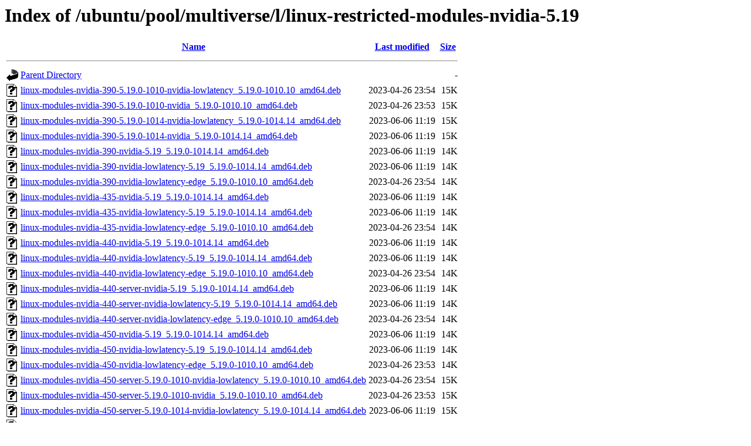

--- FILE ---
content_type: text/html;charset=UTF-8
request_url: http://nl.archive.ubuntu.comnl.archive.ubuntu.com/ubuntu/pool/multiverse/l/linux-restricted-modules-nvidia-5.19/
body_size: 1961
content:
<!DOCTYPE HTML PUBLIC "-//W3C//DTD HTML 3.2 Final//EN">
<html>
 <head>
  <title>Index of /ubuntu/pool/multiverse/l/linux-restricted-modules-nvidia-5.19</title>
 </head>
 <body>
<h1>Index of /ubuntu/pool/multiverse/l/linux-restricted-modules-nvidia-5.19</h1>
  <table>
   <tr><th valign="top"><img src="/icons/blank.gif" alt="[ICO]"></th><th><a href="?C=N;O=D">Name</a></th><th><a href="?C=M;O=A">Last modified</a></th><th><a href="?C=S;O=A">Size</a></th></tr>
   <tr><th colspan="4"><hr></th></tr>
<tr><td valign="top"><img src="/icons/back.gif" alt="[PARENTDIR]"></td><td><a href="/ubuntu/pool/multiverse/l/">Parent Directory</a></td><td>&nbsp;</td><td align="right">  - </td></tr>
<tr><td valign="top"><img src="/icons/unknown.gif" alt="[   ]"></td><td><a href="linux-modules-nvidia-390-5.19.0-1010-nvidia-lowlatency_5.19.0-1010.10_amd64.deb">linux-modules-nvidia-390-5.19.0-1010-nvidia-lowlatency_5.19.0-1010.10_amd64.deb</a></td><td align="right">2023-04-26 23:54  </td><td align="right"> 15K</td></tr>
<tr><td valign="top"><img src="/icons/unknown.gif" alt="[   ]"></td><td><a href="linux-modules-nvidia-390-5.19.0-1010-nvidia_5.19.0-1010.10_amd64.deb">linux-modules-nvidia-390-5.19.0-1010-nvidia_5.19.0-1010.10_amd64.deb</a></td><td align="right">2023-04-26 23:53  </td><td align="right"> 15K</td></tr>
<tr><td valign="top"><img src="/icons/unknown.gif" alt="[   ]"></td><td><a href="linux-modules-nvidia-390-5.19.0-1014-nvidia-lowlatency_5.19.0-1014.14_amd64.deb">linux-modules-nvidia-390-5.19.0-1014-nvidia-lowlatency_5.19.0-1014.14_amd64.deb</a></td><td align="right">2023-06-06 11:19  </td><td align="right"> 15K</td></tr>
<tr><td valign="top"><img src="/icons/unknown.gif" alt="[   ]"></td><td><a href="linux-modules-nvidia-390-5.19.0-1014-nvidia_5.19.0-1014.14_amd64.deb">linux-modules-nvidia-390-5.19.0-1014-nvidia_5.19.0-1014.14_amd64.deb</a></td><td align="right">2023-06-06 11:19  </td><td align="right"> 15K</td></tr>
<tr><td valign="top"><img src="/icons/unknown.gif" alt="[   ]"></td><td><a href="linux-modules-nvidia-390-nvidia-5.19_5.19.0-1014.14_amd64.deb">linux-modules-nvidia-390-nvidia-5.19_5.19.0-1014.14_amd64.deb</a></td><td align="right">2023-06-06 11:19  </td><td align="right"> 14K</td></tr>
<tr><td valign="top"><img src="/icons/unknown.gif" alt="[   ]"></td><td><a href="linux-modules-nvidia-390-nvidia-lowlatency-5.19_5.19.0-1014.14_amd64.deb">linux-modules-nvidia-390-nvidia-lowlatency-5.19_5.19.0-1014.14_amd64.deb</a></td><td align="right">2023-06-06 11:19  </td><td align="right"> 14K</td></tr>
<tr><td valign="top"><img src="/icons/unknown.gif" alt="[   ]"></td><td><a href="linux-modules-nvidia-390-nvidia-lowlatency-edge_5.19.0-1010.10_amd64.deb">linux-modules-nvidia-390-nvidia-lowlatency-edge_5.19.0-1010.10_amd64.deb</a></td><td align="right">2023-04-26 23:54  </td><td align="right"> 14K</td></tr>
<tr><td valign="top"><img src="/icons/unknown.gif" alt="[   ]"></td><td><a href="linux-modules-nvidia-435-nvidia-5.19_5.19.0-1014.14_amd64.deb">linux-modules-nvidia-435-nvidia-5.19_5.19.0-1014.14_amd64.deb</a></td><td align="right">2023-06-06 11:19  </td><td align="right"> 14K</td></tr>
<tr><td valign="top"><img src="/icons/unknown.gif" alt="[   ]"></td><td><a href="linux-modules-nvidia-435-nvidia-lowlatency-5.19_5.19.0-1014.14_amd64.deb">linux-modules-nvidia-435-nvidia-lowlatency-5.19_5.19.0-1014.14_amd64.deb</a></td><td align="right">2023-06-06 11:19  </td><td align="right"> 14K</td></tr>
<tr><td valign="top"><img src="/icons/unknown.gif" alt="[   ]"></td><td><a href="linux-modules-nvidia-435-nvidia-lowlatency-edge_5.19.0-1010.10_amd64.deb">linux-modules-nvidia-435-nvidia-lowlatency-edge_5.19.0-1010.10_amd64.deb</a></td><td align="right">2023-04-26 23:54  </td><td align="right"> 14K</td></tr>
<tr><td valign="top"><img src="/icons/unknown.gif" alt="[   ]"></td><td><a href="linux-modules-nvidia-440-nvidia-5.19_5.19.0-1014.14_amd64.deb">linux-modules-nvidia-440-nvidia-5.19_5.19.0-1014.14_amd64.deb</a></td><td align="right">2023-06-06 11:19  </td><td align="right"> 14K</td></tr>
<tr><td valign="top"><img src="/icons/unknown.gif" alt="[   ]"></td><td><a href="linux-modules-nvidia-440-nvidia-lowlatency-5.19_5.19.0-1014.14_amd64.deb">linux-modules-nvidia-440-nvidia-lowlatency-5.19_5.19.0-1014.14_amd64.deb</a></td><td align="right">2023-06-06 11:19  </td><td align="right"> 14K</td></tr>
<tr><td valign="top"><img src="/icons/unknown.gif" alt="[   ]"></td><td><a href="linux-modules-nvidia-440-nvidia-lowlatency-edge_5.19.0-1010.10_amd64.deb">linux-modules-nvidia-440-nvidia-lowlatency-edge_5.19.0-1010.10_amd64.deb</a></td><td align="right">2023-04-26 23:54  </td><td align="right"> 14K</td></tr>
<tr><td valign="top"><img src="/icons/unknown.gif" alt="[   ]"></td><td><a href="linux-modules-nvidia-440-server-nvidia-5.19_5.19.0-1014.14_amd64.deb">linux-modules-nvidia-440-server-nvidia-5.19_5.19.0-1014.14_amd64.deb</a></td><td align="right">2023-06-06 11:19  </td><td align="right"> 14K</td></tr>
<tr><td valign="top"><img src="/icons/unknown.gif" alt="[   ]"></td><td><a href="linux-modules-nvidia-440-server-nvidia-lowlatency-5.19_5.19.0-1014.14_amd64.deb">linux-modules-nvidia-440-server-nvidia-lowlatency-5.19_5.19.0-1014.14_amd64.deb</a></td><td align="right">2023-06-06 11:19  </td><td align="right"> 14K</td></tr>
<tr><td valign="top"><img src="/icons/unknown.gif" alt="[   ]"></td><td><a href="linux-modules-nvidia-440-server-nvidia-lowlatency-edge_5.19.0-1010.10_amd64.deb">linux-modules-nvidia-440-server-nvidia-lowlatency-edge_5.19.0-1010.10_amd64.deb</a></td><td align="right">2023-04-26 23:54  </td><td align="right"> 14K</td></tr>
<tr><td valign="top"><img src="/icons/unknown.gif" alt="[   ]"></td><td><a href="linux-modules-nvidia-450-nvidia-5.19_5.19.0-1014.14_amd64.deb">linux-modules-nvidia-450-nvidia-5.19_5.19.0-1014.14_amd64.deb</a></td><td align="right">2023-06-06 11:19  </td><td align="right"> 14K</td></tr>
<tr><td valign="top"><img src="/icons/unknown.gif" alt="[   ]"></td><td><a href="linux-modules-nvidia-450-nvidia-lowlatency-5.19_5.19.0-1014.14_amd64.deb">linux-modules-nvidia-450-nvidia-lowlatency-5.19_5.19.0-1014.14_amd64.deb</a></td><td align="right">2023-06-06 11:19  </td><td align="right"> 14K</td></tr>
<tr><td valign="top"><img src="/icons/unknown.gif" alt="[   ]"></td><td><a href="linux-modules-nvidia-450-nvidia-lowlatency-edge_5.19.0-1010.10_amd64.deb">linux-modules-nvidia-450-nvidia-lowlatency-edge_5.19.0-1010.10_amd64.deb</a></td><td align="right">2023-04-26 23:53  </td><td align="right"> 14K</td></tr>
<tr><td valign="top"><img src="/icons/unknown.gif" alt="[   ]"></td><td><a href="linux-modules-nvidia-450-server-5.19.0-1010-nvidia-lowlatency_5.19.0-1010.10_amd64.deb">linux-modules-nvidia-450-server-5.19.0-1010-nvidia-lowlatency_5.19.0-1010.10_amd64.deb</a></td><td align="right">2023-04-26 23:54  </td><td align="right"> 15K</td></tr>
<tr><td valign="top"><img src="/icons/unknown.gif" alt="[   ]"></td><td><a href="linux-modules-nvidia-450-server-5.19.0-1010-nvidia_5.19.0-1010.10_amd64.deb">linux-modules-nvidia-450-server-5.19.0-1010-nvidia_5.19.0-1010.10_amd64.deb</a></td><td align="right">2023-04-26 23:53  </td><td align="right"> 15K</td></tr>
<tr><td valign="top"><img src="/icons/unknown.gif" alt="[   ]"></td><td><a href="linux-modules-nvidia-450-server-5.19.0-1014-nvidia-lowlatency_5.19.0-1014.14_amd64.deb">linux-modules-nvidia-450-server-5.19.0-1014-nvidia-lowlatency_5.19.0-1014.14_amd64.deb</a></td><td align="right">2023-06-06 11:19  </td><td align="right"> 15K</td></tr>
<tr><td valign="top"><img src="/icons/unknown.gif" alt="[   ]"></td><td><a href="linux-modules-nvidia-450-server-5.19.0-1014-nvidia_5.19.0-1014.14_amd64.deb">linux-modules-nvidia-450-server-5.19.0-1014-nvidia_5.19.0-1014.14_amd64.deb</a></td><td align="right">2023-06-06 11:19  </td><td align="right"> 15K</td></tr>
<tr><td valign="top"><img src="/icons/unknown.gif" alt="[   ]"></td><td><a href="linux-modules-nvidia-450-server-nvidia-5.19_5.19.0-1014.14_amd64.deb">linux-modules-nvidia-450-server-nvidia-5.19_5.19.0-1014.14_amd64.deb</a></td><td align="right">2023-06-06 11:19  </td><td align="right"> 14K</td></tr>
<tr><td valign="top"><img src="/icons/unknown.gif" alt="[   ]"></td><td><a href="linux-modules-nvidia-450-server-nvidia-lowlatency-5.19_5.19.0-1014.14_amd64.deb">linux-modules-nvidia-450-server-nvidia-lowlatency-5.19_5.19.0-1014.14_amd64.deb</a></td><td align="right">2023-06-06 11:19  </td><td align="right"> 14K</td></tr>
<tr><td valign="top"><img src="/icons/unknown.gif" alt="[   ]"></td><td><a href="linux-modules-nvidia-450-server-nvidia-lowlatency-edge_5.19.0-1010.10_amd64.deb">linux-modules-nvidia-450-server-nvidia-lowlatency-edge_5.19.0-1010.10_amd64.deb</a></td><td align="right">2023-04-26 23:53  </td><td align="right"> 14K</td></tr>
<tr><td valign="top"><img src="/icons/unknown.gif" alt="[   ]"></td><td><a href="linux-modules-nvidia-455-nvidia-5.19_5.19.0-1014.14_amd64.deb">linux-modules-nvidia-455-nvidia-5.19_5.19.0-1014.14_amd64.deb</a></td><td align="right">2023-06-06 11:19  </td><td align="right"> 14K</td></tr>
<tr><td valign="top"><img src="/icons/unknown.gif" alt="[   ]"></td><td><a href="linux-modules-nvidia-455-nvidia-lowlatency-5.19_5.19.0-1014.14_amd64.deb">linux-modules-nvidia-455-nvidia-lowlatency-5.19_5.19.0-1014.14_amd64.deb</a></td><td align="right">2023-06-06 11:19  </td><td align="right"> 14K</td></tr>
<tr><td valign="top"><img src="/icons/unknown.gif" alt="[   ]"></td><td><a href="linux-modules-nvidia-455-nvidia-lowlatency-edge_5.19.0-1010.10_amd64.deb">linux-modules-nvidia-455-nvidia-lowlatency-edge_5.19.0-1010.10_amd64.deb</a></td><td align="right">2023-04-26 23:54  </td><td align="right"> 14K</td></tr>
<tr><td valign="top"><img src="/icons/unknown.gif" alt="[   ]"></td><td><a href="linux-modules-nvidia-460-nvidia-5.19_5.19.0-1014.14_amd64.deb">linux-modules-nvidia-460-nvidia-5.19_5.19.0-1014.14_amd64.deb</a></td><td align="right">2023-06-06 11:19  </td><td align="right"> 14K</td></tr>
<tr><td valign="top"><img src="/icons/unknown.gif" alt="[   ]"></td><td><a href="linux-modules-nvidia-460-nvidia-lowlatency-5.19_5.19.0-1014.14_amd64.deb">linux-modules-nvidia-460-nvidia-lowlatency-5.19_5.19.0-1014.14_amd64.deb</a></td><td align="right">2023-06-06 11:19  </td><td align="right"> 14K</td></tr>
<tr><td valign="top"><img src="/icons/unknown.gif" alt="[   ]"></td><td><a href="linux-modules-nvidia-460-nvidia-lowlatency-edge_5.19.0-1010.10_amd64.deb">linux-modules-nvidia-460-nvidia-lowlatency-edge_5.19.0-1010.10_amd64.deb</a></td><td align="right">2023-04-26 23:54  </td><td align="right"> 14K</td></tr>
<tr><td valign="top"><img src="/icons/unknown.gif" alt="[   ]"></td><td><a href="linux-modules-nvidia-460-server-nvidia-5.19_5.19.0-1014.14_amd64.deb">linux-modules-nvidia-460-server-nvidia-5.19_5.19.0-1014.14_amd64.deb</a></td><td align="right">2023-06-06 11:19  </td><td align="right"> 14K</td></tr>
<tr><td valign="top"><img src="/icons/unknown.gif" alt="[   ]"></td><td><a href="linux-modules-nvidia-460-server-nvidia-lowlatency-5.19_5.19.0-1014.14_amd64.deb">linux-modules-nvidia-460-server-nvidia-lowlatency-5.19_5.19.0-1014.14_amd64.deb</a></td><td align="right">2023-06-06 11:19  </td><td align="right"> 14K</td></tr>
<tr><td valign="top"><img src="/icons/unknown.gif" alt="[   ]"></td><td><a href="linux-modules-nvidia-460-server-nvidia-lowlatency-edge_5.19.0-1010.10_amd64.deb">linux-modules-nvidia-460-server-nvidia-lowlatency-edge_5.19.0-1010.10_amd64.deb</a></td><td align="right">2023-04-26 23:54  </td><td align="right"> 14K</td></tr>
<tr><td valign="top"><img src="/icons/unknown.gif" alt="[   ]"></td><td><a href="linux-modules-nvidia-465-nvidia-5.19_5.19.0-1014.14_amd64.deb">linux-modules-nvidia-465-nvidia-5.19_5.19.0-1014.14_amd64.deb</a></td><td align="right">2023-06-06 11:19  </td><td align="right"> 14K</td></tr>
<tr><td valign="top"><img src="/icons/unknown.gif" alt="[   ]"></td><td><a href="linux-modules-nvidia-465-nvidia-lowlatency-5.19_5.19.0-1014.14_amd64.deb">linux-modules-nvidia-465-nvidia-lowlatency-5.19_5.19.0-1014.14_amd64.deb</a></td><td align="right">2023-06-06 11:19  </td><td align="right"> 14K</td></tr>
<tr><td valign="top"><img src="/icons/unknown.gif" alt="[   ]"></td><td><a href="linux-modules-nvidia-465-nvidia-lowlatency-edge_5.19.0-1010.10_amd64.deb">linux-modules-nvidia-465-nvidia-lowlatency-edge_5.19.0-1010.10_amd64.deb</a></td><td align="right">2023-04-26 23:54  </td><td align="right"> 14K</td></tr>
<tr><td valign="top"><img src="/icons/unknown.gif" alt="[   ]"></td><td><a href="linux-modules-nvidia-470-5.19.0-1010-nvidia-lowlatency_5.19.0-1010.10_amd64.deb">linux-modules-nvidia-470-5.19.0-1010-nvidia-lowlatency_5.19.0-1010.10_amd64.deb</a></td><td align="right">2023-04-26 23:54  </td><td align="right"> 15K</td></tr>
<tr><td valign="top"><img src="/icons/unknown.gif" alt="[   ]"></td><td><a href="linux-modules-nvidia-470-5.19.0-1010-nvidia_5.19.0-1010.10_amd64.deb">linux-modules-nvidia-470-5.19.0-1010-nvidia_5.19.0-1010.10_amd64.deb</a></td><td align="right">2023-04-26 23:54  </td><td align="right"> 15K</td></tr>
<tr><td valign="top"><img src="/icons/unknown.gif" alt="[   ]"></td><td><a href="linux-modules-nvidia-470-5.19.0-1014-nvidia-lowlatency_5.19.0-1014.14_amd64.deb">linux-modules-nvidia-470-5.19.0-1014-nvidia-lowlatency_5.19.0-1014.14_amd64.deb</a></td><td align="right">2023-06-06 11:19  </td><td align="right"> 15K</td></tr>
<tr><td valign="top"><img src="/icons/unknown.gif" alt="[   ]"></td><td><a href="linux-modules-nvidia-470-5.19.0-1014-nvidia_5.19.0-1014.14_amd64.deb">linux-modules-nvidia-470-5.19.0-1014-nvidia_5.19.0-1014.14_amd64.deb</a></td><td align="right">2023-06-06 11:19  </td><td align="right"> 15K</td></tr>
<tr><td valign="top"><img src="/icons/unknown.gif" alt="[   ]"></td><td><a href="linux-modules-nvidia-470-nvidia-5.19_5.19.0-1014.14_amd64.deb">linux-modules-nvidia-470-nvidia-5.19_5.19.0-1014.14_amd64.deb</a></td><td align="right">2023-06-06 11:19  </td><td align="right"> 14K</td></tr>
<tr><td valign="top"><img src="/icons/unknown.gif" alt="[   ]"></td><td><a href="linux-modules-nvidia-470-nvidia-lowlatency-5.19_5.19.0-1014.14_amd64.deb">linux-modules-nvidia-470-nvidia-lowlatency-5.19_5.19.0-1014.14_amd64.deb</a></td><td align="right">2023-06-06 11:19  </td><td align="right"> 14K</td></tr>
<tr><td valign="top"><img src="/icons/unknown.gif" alt="[   ]"></td><td><a href="linux-modules-nvidia-470-nvidia-lowlatency-edge_5.19.0-1010.10_amd64.deb">linux-modules-nvidia-470-nvidia-lowlatency-edge_5.19.0-1010.10_amd64.deb</a></td><td align="right">2023-04-26 23:53  </td><td align="right"> 14K</td></tr>
<tr><td valign="top"><img src="/icons/unknown.gif" alt="[   ]"></td><td><a href="linux-modules-nvidia-470-server-5.19.0-1010-nvidia-lowlatency_5.19.0-1010.10_amd64.deb">linux-modules-nvidia-470-server-5.19.0-1010-nvidia-lowlatency_5.19.0-1010.10_amd64.deb</a></td><td align="right">2023-04-26 23:54  </td><td align="right"> 15K</td></tr>
<tr><td valign="top"><img src="/icons/unknown.gif" alt="[   ]"></td><td><a href="linux-modules-nvidia-470-server-5.19.0-1010-nvidia_5.19.0-1010.10_amd64.deb">linux-modules-nvidia-470-server-5.19.0-1010-nvidia_5.19.0-1010.10_amd64.deb</a></td><td align="right">2023-04-26 23:53  </td><td align="right"> 15K</td></tr>
<tr><td valign="top"><img src="/icons/unknown.gif" alt="[   ]"></td><td><a href="linux-modules-nvidia-470-server-5.19.0-1014-nvidia-lowlatency_5.19.0-1014.14_amd64.deb">linux-modules-nvidia-470-server-5.19.0-1014-nvidia-lowlatency_5.19.0-1014.14_amd64.deb</a></td><td align="right">2023-06-06 11:19  </td><td align="right"> 15K</td></tr>
<tr><td valign="top"><img src="/icons/unknown.gif" alt="[   ]"></td><td><a href="linux-modules-nvidia-470-server-5.19.0-1014-nvidia_5.19.0-1014.14_amd64.deb">linux-modules-nvidia-470-server-5.19.0-1014-nvidia_5.19.0-1014.14_amd64.deb</a></td><td align="right">2023-06-06 11:19  </td><td align="right"> 15K</td></tr>
<tr><td valign="top"><img src="/icons/unknown.gif" alt="[   ]"></td><td><a href="linux-modules-nvidia-470-server-nvidia-5.19_5.19.0-1014.14_amd64.deb">linux-modules-nvidia-470-server-nvidia-5.19_5.19.0-1014.14_amd64.deb</a></td><td align="right">2023-06-06 11:19  </td><td align="right"> 14K</td></tr>
<tr><td valign="top"><img src="/icons/unknown.gif" alt="[   ]"></td><td><a href="linux-modules-nvidia-470-server-nvidia-lowlatency-5.19_5.19.0-1014.14_amd64.deb">linux-modules-nvidia-470-server-nvidia-lowlatency-5.19_5.19.0-1014.14_amd64.deb</a></td><td align="right">2023-06-06 11:19  </td><td align="right"> 14K</td></tr>
<tr><td valign="top"><img src="/icons/unknown.gif" alt="[   ]"></td><td><a href="linux-modules-nvidia-470-server-nvidia-lowlatency-edge_5.19.0-1010.10_amd64.deb">linux-modules-nvidia-470-server-nvidia-lowlatency-edge_5.19.0-1010.10_amd64.deb</a></td><td align="right">2023-04-26 23:54  </td><td align="right"> 14K</td></tr>
<tr><td valign="top"><img src="/icons/unknown.gif" alt="[   ]"></td><td><a href="linux-modules-nvidia-495-nvidia-5.19_5.19.0-1014.14_amd64.deb">linux-modules-nvidia-495-nvidia-5.19_5.19.0-1014.14_amd64.deb</a></td><td align="right">2023-06-06 11:19  </td><td align="right"> 14K</td></tr>
<tr><td valign="top"><img src="/icons/unknown.gif" alt="[   ]"></td><td><a href="linux-modules-nvidia-495-nvidia-edge_5.19.0-1010.10_amd64.deb">linux-modules-nvidia-495-nvidia-edge_5.19.0-1010.10_amd64.deb</a></td><td align="right">2023-04-26 23:54  </td><td align="right"> 14K</td></tr>
<tr><td valign="top"><img src="/icons/unknown.gif" alt="[   ]"></td><td><a href="linux-modules-nvidia-495-nvidia-lowlatency-5.19_5.19.0-1014.14_amd64.deb">linux-modules-nvidia-495-nvidia-lowlatency-5.19_5.19.0-1014.14_amd64.deb</a></td><td align="right">2023-06-06 11:19  </td><td align="right"> 14K</td></tr>
<tr><td valign="top"><img src="/icons/unknown.gif" alt="[   ]"></td><td><a href="linux-modules-nvidia-495-nvidia-lowlatency-edge_5.19.0-1010.10_amd64.deb">linux-modules-nvidia-495-nvidia-lowlatency-edge_5.19.0-1010.10_amd64.deb</a></td><td align="right">2023-04-26 23:54  </td><td align="right"> 14K</td></tr>
<tr><td valign="top"><img src="/icons/unknown.gif" alt="[   ]"></td><td><a href="linux-modules-nvidia-510-5.19.0-1010-nvidia-lowlatency_5.19.0-1010.10_amd64.deb">linux-modules-nvidia-510-5.19.0-1010-nvidia-lowlatency_5.19.0-1010.10_amd64.deb</a></td><td align="right">2023-04-26 23:54  </td><td align="right"> 15K</td></tr>
<tr><td valign="top"><img src="/icons/unknown.gif" alt="[   ]"></td><td><a href="linux-modules-nvidia-510-5.19.0-1010-nvidia_5.19.0-1010.10_amd64.deb">linux-modules-nvidia-510-5.19.0-1010-nvidia_5.19.0-1010.10_amd64.deb</a></td><td align="right">2023-04-26 23:54  </td><td align="right"> 15K</td></tr>
<tr><td valign="top"><img src="/icons/unknown.gif" alt="[   ]"></td><td><a href="linux-modules-nvidia-510-5.19.0-1014-nvidia-lowlatency_5.19.0-1014.14_amd64.deb">linux-modules-nvidia-510-5.19.0-1014-nvidia-lowlatency_5.19.0-1014.14_amd64.deb</a></td><td align="right">2023-06-06 11:19  </td><td align="right"> 15K</td></tr>
<tr><td valign="top"><img src="/icons/unknown.gif" alt="[   ]"></td><td><a href="linux-modules-nvidia-510-5.19.0-1014-nvidia_5.19.0-1014.14_amd64.deb">linux-modules-nvidia-510-5.19.0-1014-nvidia_5.19.0-1014.14_amd64.deb</a></td><td align="right">2023-06-06 11:19  </td><td align="right"> 15K</td></tr>
<tr><td valign="top"><img src="/icons/unknown.gif" alt="[   ]"></td><td><a href="linux-modules-nvidia-510-nvidia-5.19_5.19.0-1014.14_amd64.deb">linux-modules-nvidia-510-nvidia-5.19_5.19.0-1014.14_amd64.deb</a></td><td align="right">2023-06-06 11:19  </td><td align="right"> 14K</td></tr>
<tr><td valign="top"><img src="/icons/unknown.gif" alt="[   ]"></td><td><a href="linux-modules-nvidia-510-nvidia-edge_5.19.0-1010.10_amd64.deb">linux-modules-nvidia-510-nvidia-edge_5.19.0-1010.10_amd64.deb</a></td><td align="right">2023-04-26 23:54  </td><td align="right"> 14K</td></tr>
<tr><td valign="top"><img src="/icons/unknown.gif" alt="[   ]"></td><td><a href="linux-modules-nvidia-510-nvidia-lowlatency-5.19_5.19.0-1014.14_amd64.deb">linux-modules-nvidia-510-nvidia-lowlatency-5.19_5.19.0-1014.14_amd64.deb</a></td><td align="right">2023-06-06 11:19  </td><td align="right"> 14K</td></tr>
<tr><td valign="top"><img src="/icons/unknown.gif" alt="[   ]"></td><td><a href="linux-modules-nvidia-510-nvidia-lowlatency-edge_5.19.0-1010.10_amd64.deb">linux-modules-nvidia-510-nvidia-lowlatency-edge_5.19.0-1010.10_amd64.deb</a></td><td align="right">2023-04-26 23:54  </td><td align="right"> 14K</td></tr>
<tr><td valign="top"><img src="/icons/unknown.gif" alt="[   ]"></td><td><a href="linux-modules-nvidia-510-server-nvidia-5.19_5.19.0-1014.14_amd64.deb">linux-modules-nvidia-510-server-nvidia-5.19_5.19.0-1014.14_amd64.deb</a></td><td align="right">2023-06-06 11:19  </td><td align="right"> 14K</td></tr>
<tr><td valign="top"><img src="/icons/unknown.gif" alt="[   ]"></td><td><a href="linux-modules-nvidia-510-server-nvidia-lowlatency-5.19_5.19.0-1014.14_amd64.deb">linux-modules-nvidia-510-server-nvidia-lowlatency-5.19_5.19.0-1014.14_amd64.deb</a></td><td align="right">2023-06-06 11:19  </td><td align="right"> 14K</td></tr>
<tr><td valign="top"><img src="/icons/unknown.gif" alt="[   ]"></td><td><a href="linux-modules-nvidia-510-server-nvidia-lowlatency-edge_5.19.0-1010.10_amd64.deb">linux-modules-nvidia-510-server-nvidia-lowlatency-edge_5.19.0-1010.10_amd64.deb</a></td><td align="right">2023-04-26 23:54  </td><td align="right"> 14K</td></tr>
<tr><td valign="top"><img src="/icons/unknown.gif" alt="[   ]"></td><td><a href="linux-modules-nvidia-515-5.19.0-1010-nvidia-lowlatency_5.19.0-1010.10_amd64.deb">linux-modules-nvidia-515-5.19.0-1010-nvidia-lowlatency_5.19.0-1010.10_amd64.deb</a></td><td align="right">2023-04-26 23:54  </td><td align="right"> 15K</td></tr>
<tr><td valign="top"><img src="/icons/unknown.gif" alt="[   ]"></td><td><a href="linux-modules-nvidia-515-5.19.0-1010-nvidia_5.19.0-1010.10_amd64.deb">linux-modules-nvidia-515-5.19.0-1010-nvidia_5.19.0-1010.10_amd64.deb</a></td><td align="right">2023-04-26 23:53  </td><td align="right"> 15K</td></tr>
<tr><td valign="top"><img src="/icons/unknown.gif" alt="[   ]"></td><td><a href="linux-modules-nvidia-515-5.19.0-1014-nvidia-lowlatency_5.19.0-1014.14_amd64.deb">linux-modules-nvidia-515-5.19.0-1014-nvidia-lowlatency_5.19.0-1014.14_amd64.deb</a></td><td align="right">2023-06-06 11:19  </td><td align="right"> 15K</td></tr>
<tr><td valign="top"><img src="/icons/unknown.gif" alt="[   ]"></td><td><a href="linux-modules-nvidia-515-5.19.0-1014-nvidia_5.19.0-1014.14_amd64.deb">linux-modules-nvidia-515-5.19.0-1014-nvidia_5.19.0-1014.14_amd64.deb</a></td><td align="right">2023-06-06 11:19  </td><td align="right"> 15K</td></tr>
<tr><td valign="top"><img src="/icons/unknown.gif" alt="[   ]"></td><td><a href="linux-modules-nvidia-515-nvidia-5.19_5.19.0-1014.14_amd64.deb">linux-modules-nvidia-515-nvidia-5.19_5.19.0-1014.14_amd64.deb</a></td><td align="right">2023-06-06 11:19  </td><td align="right"> 14K</td></tr>
<tr><td valign="top"><img src="/icons/unknown.gif" alt="[   ]"></td><td><a href="linux-modules-nvidia-515-nvidia-lowlatency-5.19_5.19.0-1014.14_amd64.deb">linux-modules-nvidia-515-nvidia-lowlatency-5.19_5.19.0-1014.14_amd64.deb</a></td><td align="right">2023-06-06 11:19  </td><td align="right"> 14K</td></tr>
<tr><td valign="top"><img src="/icons/unknown.gif" alt="[   ]"></td><td><a href="linux-modules-nvidia-515-nvidia-lowlatency-edge_5.19.0-1010.10_amd64.deb">linux-modules-nvidia-515-nvidia-lowlatency-edge_5.19.0-1010.10_amd64.deb</a></td><td align="right">2023-04-26 23:54  </td><td align="right"> 14K</td></tr>
<tr><td valign="top"><img src="/icons/unknown.gif" alt="[   ]"></td><td><a href="linux-modules-nvidia-515-server-5.19.0-1010-nvidia-lowlatency_5.19.0-1010.10_amd64.deb">linux-modules-nvidia-515-server-5.19.0-1010-nvidia-lowlatency_5.19.0-1010.10_amd64.deb</a></td><td align="right">2023-04-26 23:54  </td><td align="right"> 15K</td></tr>
<tr><td valign="top"><img src="/icons/unknown.gif" alt="[   ]"></td><td><a href="linux-modules-nvidia-515-server-5.19.0-1010-nvidia_5.19.0-1010.10_amd64.deb">linux-modules-nvidia-515-server-5.19.0-1010-nvidia_5.19.0-1010.10_amd64.deb</a></td><td align="right">2023-04-26 23:53  </td><td align="right"> 15K</td></tr>
<tr><td valign="top"><img src="/icons/unknown.gif" alt="[   ]"></td><td><a href="linux-modules-nvidia-515-server-5.19.0-1014-nvidia-lowlatency_5.19.0-1014.14_amd64.deb">linux-modules-nvidia-515-server-5.19.0-1014-nvidia-lowlatency_5.19.0-1014.14_amd64.deb</a></td><td align="right">2023-06-06 11:19  </td><td align="right"> 15K</td></tr>
<tr><td valign="top"><img src="/icons/unknown.gif" alt="[   ]"></td><td><a href="linux-modules-nvidia-515-server-5.19.0-1014-nvidia_5.19.0-1014.14_amd64.deb">linux-modules-nvidia-515-server-5.19.0-1014-nvidia_5.19.0-1014.14_amd64.deb</a></td><td align="right">2023-06-06 11:19  </td><td align="right"> 15K</td></tr>
<tr><td valign="top"><img src="/icons/unknown.gif" alt="[   ]"></td><td><a href="linux-modules-nvidia-515-server-nvidia-5.19_5.19.0-1014.14_amd64.deb">linux-modules-nvidia-515-server-nvidia-5.19_5.19.0-1014.14_amd64.deb</a></td><td align="right">2023-06-06 11:19  </td><td align="right"> 14K</td></tr>
<tr><td valign="top"><img src="/icons/unknown.gif" alt="[   ]"></td><td><a href="linux-modules-nvidia-515-server-nvidia-lowlatency-5.19_5.19.0-1014.14_amd64.deb">linux-modules-nvidia-515-server-nvidia-lowlatency-5.19_5.19.0-1014.14_amd64.deb</a></td><td align="right">2023-06-06 11:19  </td><td align="right"> 14K</td></tr>
<tr><td valign="top"><img src="/icons/unknown.gif" alt="[   ]"></td><td><a href="linux-modules-nvidia-515-server-nvidia-lowlatency-edge_5.19.0-1010.10_amd64.deb">linux-modules-nvidia-515-server-nvidia-lowlatency-edge_5.19.0-1010.10_amd64.deb</a></td><td align="right">2023-04-26 23:54  </td><td align="right"> 14K</td></tr>
<tr><td valign="top"><img src="/icons/unknown.gif" alt="[   ]"></td><td><a href="linux-modules-nvidia-520-nvidia-5.19_5.19.0-1014.14_amd64.deb">linux-modules-nvidia-520-nvidia-5.19_5.19.0-1014.14_amd64.deb</a></td><td align="right">2023-06-06 11:19  </td><td align="right"> 14K</td></tr>
<tr><td valign="top"><img src="/icons/unknown.gif" alt="[   ]"></td><td><a href="linux-modules-nvidia-520-nvidia-lowlatency-5.19_5.19.0-1014.14_amd64.deb">linux-modules-nvidia-520-nvidia-lowlatency-5.19_5.19.0-1014.14_amd64.deb</a></td><td align="right">2023-06-06 11:19  </td><td align="right"> 14K</td></tr>
<tr><td valign="top"><img src="/icons/unknown.gif" alt="[   ]"></td><td><a href="linux-modules-nvidia-520-nvidia-lowlatency-edge_5.19.0-1010.10_amd64.deb">linux-modules-nvidia-520-nvidia-lowlatency-edge_5.19.0-1010.10_amd64.deb</a></td><td align="right">2023-04-26 23:54  </td><td align="right"> 14K</td></tr>
<tr><td valign="top"><img src="/icons/unknown.gif" alt="[   ]"></td><td><a href="linux-modules-nvidia-525-5.19.0-1010-nvidia-lowlatency_5.19.0-1010.10_amd64.deb">linux-modules-nvidia-525-5.19.0-1010-nvidia-lowlatency_5.19.0-1010.10_amd64.deb</a></td><td align="right">2023-04-26 23:53  </td><td align="right"> 15K</td></tr>
<tr><td valign="top"><img src="/icons/unknown.gif" alt="[   ]"></td><td><a href="linux-modules-nvidia-525-5.19.0-1010-nvidia_5.19.0-1010.10_amd64.deb">linux-modules-nvidia-525-5.19.0-1010-nvidia_5.19.0-1010.10_amd64.deb</a></td><td align="right">2023-04-26 23:54  </td><td align="right"> 15K</td></tr>
<tr><td valign="top"><img src="/icons/unknown.gif" alt="[   ]"></td><td><a href="linux-modules-nvidia-525-5.19.0-1014-nvidia-lowlatency_5.19.0-1014.14_amd64.deb">linux-modules-nvidia-525-5.19.0-1014-nvidia-lowlatency_5.19.0-1014.14_amd64.deb</a></td><td align="right">2023-06-06 11:20  </td><td align="right"> 15K</td></tr>
<tr><td valign="top"><img src="/icons/unknown.gif" alt="[   ]"></td><td><a href="linux-modules-nvidia-525-5.19.0-1014-nvidia_5.19.0-1014.14_amd64.deb">linux-modules-nvidia-525-5.19.0-1014-nvidia_5.19.0-1014.14_amd64.deb</a></td><td align="right">2023-06-06 11:19  </td><td align="right"> 15K</td></tr>
<tr><td valign="top"><img src="/icons/unknown.gif" alt="[   ]"></td><td><a href="linux-modules-nvidia-525-nvidia-5.19_5.19.0-1014.14_amd64.deb">linux-modules-nvidia-525-nvidia-5.19_5.19.0-1014.14_amd64.deb</a></td><td align="right">2023-06-06 11:19  </td><td align="right"> 14K</td></tr>
<tr><td valign="top"><img src="/icons/unknown.gif" alt="[   ]"></td><td><a href="linux-modules-nvidia-525-nvidia-lowlatency-5.19_5.19.0-1014.14_amd64.deb">linux-modules-nvidia-525-nvidia-lowlatency-5.19_5.19.0-1014.14_amd64.deb</a></td><td align="right">2023-06-06 11:19  </td><td align="right"> 14K</td></tr>
<tr><td valign="top"><img src="/icons/unknown.gif" alt="[   ]"></td><td><a href="linux-modules-nvidia-525-nvidia-lowlatency-edge_5.19.0-1010.10_amd64.deb">linux-modules-nvidia-525-nvidia-lowlatency-edge_5.19.0-1010.10_amd64.deb</a></td><td align="right">2023-04-26 23:54  </td><td align="right"> 14K</td></tr>
<tr><td valign="top"><img src="/icons/unknown.gif" alt="[   ]"></td><td><a href="linux-modules-nvidia-525-open-nvidia-5.19_5.19.0-1014.14_amd64.deb">linux-modules-nvidia-525-open-nvidia-5.19_5.19.0-1014.14_amd64.deb</a></td><td align="right">2023-06-06 11:19  </td><td align="right"> 14K</td></tr>
<tr><td valign="top"><img src="/icons/unknown.gif" alt="[   ]"></td><td><a href="linux-modules-nvidia-525-open-nvidia-lowlatency-5.19_5.19.0-1014.14_amd64.deb">linux-modules-nvidia-525-open-nvidia-lowlatency-5.19_5.19.0-1014.14_amd64.deb</a></td><td align="right">2023-06-06 11:19  </td><td align="right"> 14K</td></tr>
<tr><td valign="top"><img src="/icons/unknown.gif" alt="[   ]"></td><td><a href="linux-modules-nvidia-525-open-nvidia-lowlatency-edge_5.19.0-1010.10_amd64.deb">linux-modules-nvidia-525-open-nvidia-lowlatency-edge_5.19.0-1010.10_amd64.deb</a></td><td align="right">2023-04-26 23:54  </td><td align="right"> 14K</td></tr>
<tr><td valign="top"><img src="/icons/unknown.gif" alt="[   ]"></td><td><a href="linux-modules-nvidia-525-server-5.19.0-1010-nvidia-lowlatency_5.19.0-1010.10_amd64.deb">linux-modules-nvidia-525-server-5.19.0-1010-nvidia-lowlatency_5.19.0-1010.10_amd64.deb</a></td><td align="right">2023-04-26 23:54  </td><td align="right"> 15K</td></tr>
<tr><td valign="top"><img src="/icons/unknown.gif" alt="[   ]"></td><td><a href="linux-modules-nvidia-525-server-5.19.0-1010-nvidia_5.19.0-1010.10_amd64.deb">linux-modules-nvidia-525-server-5.19.0-1010-nvidia_5.19.0-1010.10_amd64.deb</a></td><td align="right">2023-04-26 23:53  </td><td align="right"> 15K</td></tr>
<tr><td valign="top"><img src="/icons/unknown.gif" alt="[   ]"></td><td><a href="linux-modules-nvidia-525-server-5.19.0-1014-nvidia-lowlatency_5.19.0-1014.14_amd64.deb">linux-modules-nvidia-525-server-5.19.0-1014-nvidia-lowlatency_5.19.0-1014.14_amd64.deb</a></td><td align="right">2023-06-06 11:19  </td><td align="right"> 15K</td></tr>
<tr><td valign="top"><img src="/icons/unknown.gif" alt="[   ]"></td><td><a href="linux-modules-nvidia-525-server-5.19.0-1014-nvidia_5.19.0-1014.14_amd64.deb">linux-modules-nvidia-525-server-5.19.0-1014-nvidia_5.19.0-1014.14_amd64.deb</a></td><td align="right">2023-06-06 11:19  </td><td align="right"> 15K</td></tr>
<tr><td valign="top"><img src="/icons/unknown.gif" alt="[   ]"></td><td><a href="linux-modules-nvidia-525-server-nvidia-5.19_5.19.0-1014.14_amd64.deb">linux-modules-nvidia-525-server-nvidia-5.19_5.19.0-1014.14_amd64.deb</a></td><td align="right">2023-06-06 11:19  </td><td align="right"> 14K</td></tr>
<tr><td valign="top"><img src="/icons/unknown.gif" alt="[   ]"></td><td><a href="linux-modules-nvidia-525-server-nvidia-lowlatency-5.19_5.19.0-1014.14_amd64.deb">linux-modules-nvidia-525-server-nvidia-lowlatency-5.19_5.19.0-1014.14_amd64.deb</a></td><td align="right">2023-06-06 11:19  </td><td align="right"> 14K</td></tr>
<tr><td valign="top"><img src="/icons/unknown.gif" alt="[   ]"></td><td><a href="linux-modules-nvidia-525-server-nvidia-lowlatency-edge_5.19.0-1010.10_amd64.deb">linux-modules-nvidia-525-server-nvidia-lowlatency-edge_5.19.0-1010.10_amd64.deb</a></td><td align="right">2023-04-26 23:54  </td><td align="right"> 14K</td></tr>
<tr><td valign="top"><img src="/icons/unknown.gif" alt="[   ]"></td><td><a href="linux-modules-nvidia-530-5.19.0-1010-nvidia-lowlatency_5.19.0-1010.10_amd64.deb">linux-modules-nvidia-530-5.19.0-1010-nvidia-lowlatency_5.19.0-1010.10_amd64.deb</a></td><td align="right">2023-04-26 23:53  </td><td align="right"> 15K</td></tr>
<tr><td valign="top"><img src="/icons/unknown.gif" alt="[   ]"></td><td><a href="linux-modules-nvidia-530-5.19.0-1010-nvidia_5.19.0-1010.10_amd64.deb">linux-modules-nvidia-530-5.19.0-1010-nvidia_5.19.0-1010.10_amd64.deb</a></td><td align="right">2023-04-26 23:54  </td><td align="right"> 15K</td></tr>
<tr><td valign="top"><img src="/icons/unknown.gif" alt="[   ]"></td><td><a href="linux-modules-nvidia-530-5.19.0-1014-nvidia-lowlatency_5.19.0-1014.14_amd64.deb">linux-modules-nvidia-530-5.19.0-1014-nvidia-lowlatency_5.19.0-1014.14_amd64.deb</a></td><td align="right">2023-06-06 11:19  </td><td align="right"> 15K</td></tr>
<tr><td valign="top"><img src="/icons/unknown.gif" alt="[   ]"></td><td><a href="linux-modules-nvidia-530-5.19.0-1014-nvidia_5.19.0-1014.14_amd64.deb">linux-modules-nvidia-530-5.19.0-1014-nvidia_5.19.0-1014.14_amd64.deb</a></td><td align="right">2023-06-06 11:19  </td><td align="right"> 15K</td></tr>
<tr><td valign="top"><img src="/icons/unknown.gif" alt="[   ]"></td><td><a href="linux-modules-nvidia-530-nvidia-5.19_5.19.0-1014.14_amd64.deb">linux-modules-nvidia-530-nvidia-5.19_5.19.0-1014.14_amd64.deb</a></td><td align="right">2023-06-06 11:19  </td><td align="right"> 14K</td></tr>
<tr><td valign="top"><img src="/icons/unknown.gif" alt="[   ]"></td><td><a href="linux-modules-nvidia-530-nvidia-lowlatency-5.19_5.19.0-1014.14_amd64.deb">linux-modules-nvidia-530-nvidia-lowlatency-5.19_5.19.0-1014.14_amd64.deb</a></td><td align="right">2023-06-06 11:19  </td><td align="right"> 14K</td></tr>
<tr><td valign="top"><img src="/icons/unknown.gif" alt="[   ]"></td><td><a href="linux-modules-nvidia-530-nvidia-lowlatency-edge_5.19.0-1010.10_amd64.deb">linux-modules-nvidia-530-nvidia-lowlatency-edge_5.19.0-1010.10_amd64.deb</a></td><td align="right">2023-04-26 23:54  </td><td align="right"> 14K</td></tr>
<tr><td valign="top"><img src="/icons/unknown.gif" alt="[   ]"></td><td><a href="linux-modules-nvidia-530-open-nvidia-5.19_5.19.0-1014.14_amd64.deb">linux-modules-nvidia-530-open-nvidia-5.19_5.19.0-1014.14_amd64.deb</a></td><td align="right">2023-06-06 11:19  </td><td align="right"> 14K</td></tr>
<tr><td valign="top"><img src="/icons/unknown.gif" alt="[   ]"></td><td><a href="linux-modules-nvidia-530-open-nvidia-lowlatency-5.19_5.19.0-1014.14_amd64.deb">linux-modules-nvidia-530-open-nvidia-lowlatency-5.19_5.19.0-1014.14_amd64.deb</a></td><td align="right">2023-06-06 11:19  </td><td align="right"> 14K</td></tr>
<tr><td valign="top"><img src="/icons/unknown.gif" alt="[   ]"></td><td><a href="linux-modules-nvidia-530-open-nvidia-lowlatency-edge_5.19.0-1010.10_amd64.deb">linux-modules-nvidia-530-open-nvidia-lowlatency-edge_5.19.0-1010.10_amd64.deb</a></td><td align="right">2023-04-26 23:53  </td><td align="right"> 14K</td></tr>
<tr><td valign="top"><img src="/icons/unknown.gif" alt="[   ]"></td><td><a href="linux-objects-nvidia-390-5.19.0-1010-nvidia-lowlatency_5.19.0-1010.10_amd64.deb">linux-objects-nvidia-390-5.19.0-1010-nvidia-lowlatency_5.19.0-1010.10_amd64.deb</a></td><td align="right">2023-04-26 23:53  </td><td align="right"> 17M</td></tr>
<tr><td valign="top"><img src="/icons/unknown.gif" alt="[   ]"></td><td><a href="linux-objects-nvidia-390-5.19.0-1010-nvidia_5.19.0-1010.10_amd64.deb">linux-objects-nvidia-390-5.19.0-1010-nvidia_5.19.0-1010.10_amd64.deb</a></td><td align="right">2023-04-26 23:54  </td><td align="right"> 17M</td></tr>
<tr><td valign="top"><img src="/icons/unknown.gif" alt="[   ]"></td><td><a href="linux-objects-nvidia-390-5.19.0-1014-nvidia-lowlatency_5.19.0-1014.14_amd64.deb">linux-objects-nvidia-390-5.19.0-1014-nvidia-lowlatency_5.19.0-1014.14_amd64.deb</a></td><td align="right">2023-06-06 11:19  </td><td align="right"> 17M</td></tr>
<tr><td valign="top"><img src="/icons/unknown.gif" alt="[   ]"></td><td><a href="linux-objects-nvidia-390-5.19.0-1014-nvidia_5.19.0-1014.14_amd64.deb">linux-objects-nvidia-390-5.19.0-1014-nvidia_5.19.0-1014.14_amd64.deb</a></td><td align="right">2023-06-06 11:19  </td><td align="right"> 17M</td></tr>
<tr><td valign="top"><img src="/icons/unknown.gif" alt="[   ]"></td><td><a href="linux-objects-nvidia-450-server-5.19.0-1010-nvidia-lowlatency_5.19.0-1010.10_amd64.deb">linux-objects-nvidia-450-server-5.19.0-1010-nvidia-lowlatency_5.19.0-1010.10_amd64.deb</a></td><td align="right">2023-04-26 23:53  </td><td align="right"> 21M</td></tr>
<tr><td valign="top"><img src="/icons/unknown.gif" alt="[   ]"></td><td><a href="linux-objects-nvidia-450-server-5.19.0-1010-nvidia_5.19.0-1010.10_amd64.deb">linux-objects-nvidia-450-server-5.19.0-1010-nvidia_5.19.0-1010.10_amd64.deb</a></td><td align="right">2023-04-26 23:54  </td><td align="right"> 21M</td></tr>
<tr><td valign="top"><img src="/icons/unknown.gif" alt="[   ]"></td><td><a href="linux-objects-nvidia-450-server-5.19.0-1014-nvidia-lowlatency_5.19.0-1014.14_amd64.deb">linux-objects-nvidia-450-server-5.19.0-1014-nvidia-lowlatency_5.19.0-1014.14_amd64.deb</a></td><td align="right">2023-06-06 11:19  </td><td align="right"> 21M</td></tr>
<tr><td valign="top"><img src="/icons/unknown.gif" alt="[   ]"></td><td><a href="linux-objects-nvidia-450-server-5.19.0-1014-nvidia_5.19.0-1014.14_amd64.deb">linux-objects-nvidia-450-server-5.19.0-1014-nvidia_5.19.0-1014.14_amd64.deb</a></td><td align="right">2023-06-06 11:19  </td><td align="right"> 21M</td></tr>
<tr><td valign="top"><img src="/icons/unknown.gif" alt="[   ]"></td><td><a href="linux-objects-nvidia-470-5.19.0-1010-nvidia-lowlatency_5.19.0-1010.10_amd64.deb">linux-objects-nvidia-470-5.19.0-1010-nvidia-lowlatency_5.19.0-1010.10_amd64.deb</a></td><td align="right">2023-04-26 23:54  </td><td align="right"> 34M</td></tr>
<tr><td valign="top"><img src="/icons/unknown.gif" alt="[   ]"></td><td><a href="linux-objects-nvidia-470-5.19.0-1010-nvidia_5.19.0-1010.10_amd64.deb">linux-objects-nvidia-470-5.19.0-1010-nvidia_5.19.0-1010.10_amd64.deb</a></td><td align="right">2023-04-26 23:54  </td><td align="right"> 34M</td></tr>
<tr><td valign="top"><img src="/icons/unknown.gif" alt="[   ]"></td><td><a href="linux-objects-nvidia-470-5.19.0-1014-nvidia-lowlatency_5.19.0-1014.14_amd64.deb">linux-objects-nvidia-470-5.19.0-1014-nvidia-lowlatency_5.19.0-1014.14_amd64.deb</a></td><td align="right">2023-06-06 11:20  </td><td align="right"> 34M</td></tr>
<tr><td valign="top"><img src="/icons/unknown.gif" alt="[   ]"></td><td><a href="linux-objects-nvidia-470-5.19.0-1014-nvidia_5.19.0-1014.14_amd64.deb">linux-objects-nvidia-470-5.19.0-1014-nvidia_5.19.0-1014.14_amd64.deb</a></td><td align="right">2023-06-06 11:19  </td><td align="right"> 34M</td></tr>
<tr><td valign="top"><img src="/icons/unknown.gif" alt="[   ]"></td><td><a href="linux-objects-nvidia-470-server-5.19.0-1010-nvidia-lowlatency_5.19.0-1010.10_amd64.deb">linux-objects-nvidia-470-server-5.19.0-1010-nvidia-lowlatency_5.19.0-1010.10_amd64.deb</a></td><td align="right">2023-04-26 23:54  </td><td align="right"> 34M</td></tr>
<tr><td valign="top"><img src="/icons/unknown.gif" alt="[   ]"></td><td><a href="linux-objects-nvidia-470-server-5.19.0-1010-nvidia_5.19.0-1010.10_amd64.deb">linux-objects-nvidia-470-server-5.19.0-1010-nvidia_5.19.0-1010.10_amd64.deb</a></td><td align="right">2023-04-26 23:54  </td><td align="right"> 34M</td></tr>
<tr><td valign="top"><img src="/icons/unknown.gif" alt="[   ]"></td><td><a href="linux-objects-nvidia-470-server-5.19.0-1014-nvidia-lowlatency_5.19.0-1014.14_amd64.deb">linux-objects-nvidia-470-server-5.19.0-1014-nvidia-lowlatency_5.19.0-1014.14_amd64.deb</a></td><td align="right">2023-06-06 11:19  </td><td align="right"> 34M</td></tr>
<tr><td valign="top"><img src="/icons/unknown.gif" alt="[   ]"></td><td><a href="linux-objects-nvidia-470-server-5.19.0-1014-nvidia_5.19.0-1014.14_amd64.deb">linux-objects-nvidia-470-server-5.19.0-1014-nvidia_5.19.0-1014.14_amd64.deb</a></td><td align="right">2023-06-06 11:19  </td><td align="right"> 34M</td></tr>
<tr><td valign="top"><img src="/icons/unknown.gif" alt="[   ]"></td><td><a href="linux-objects-nvidia-510-5.19.0-1010-nvidia-lowlatency_5.19.0-1010.10_amd64.deb">linux-objects-nvidia-510-5.19.0-1010-nvidia-lowlatency_5.19.0-1010.10_amd64.deb</a></td><td align="right">2023-04-26 23:54  </td><td align="right"> 38M</td></tr>
<tr><td valign="top"><img src="/icons/unknown.gif" alt="[   ]"></td><td><a href="linux-objects-nvidia-510-5.19.0-1010-nvidia_5.19.0-1010.10_amd64.deb">linux-objects-nvidia-510-5.19.0-1010-nvidia_5.19.0-1010.10_amd64.deb</a></td><td align="right">2023-04-26 23:54  </td><td align="right"> 38M</td></tr>
<tr><td valign="top"><img src="/icons/unknown.gif" alt="[   ]"></td><td><a href="linux-objects-nvidia-510-5.19.0-1014-nvidia-lowlatency_5.19.0-1014.14_amd64.deb">linux-objects-nvidia-510-5.19.0-1014-nvidia-lowlatency_5.19.0-1014.14_amd64.deb</a></td><td align="right">2023-06-06 11:19  </td><td align="right"> 38M</td></tr>
<tr><td valign="top"><img src="/icons/unknown.gif" alt="[   ]"></td><td><a href="linux-objects-nvidia-510-5.19.0-1014-nvidia_5.19.0-1014.14_amd64.deb">linux-objects-nvidia-510-5.19.0-1014-nvidia_5.19.0-1014.14_amd64.deb</a></td><td align="right">2023-06-06 11:19  </td><td align="right"> 38M</td></tr>
<tr><td valign="top"><img src="/icons/unknown.gif" alt="[   ]"></td><td><a href="linux-objects-nvidia-515-5.19.0-1010-nvidia-lowlatency_5.19.0-1010.10_amd64.deb">linux-objects-nvidia-515-5.19.0-1010-nvidia-lowlatency_5.19.0-1010.10_amd64.deb</a></td><td align="right">2023-04-26 23:54  </td><td align="right"> 40M</td></tr>
<tr><td valign="top"><img src="/icons/unknown.gif" alt="[   ]"></td><td><a href="linux-objects-nvidia-515-5.19.0-1010-nvidia_5.19.0-1010.10_amd64.deb">linux-objects-nvidia-515-5.19.0-1010-nvidia_5.19.0-1010.10_amd64.deb</a></td><td align="right">2023-04-26 23:54  </td><td align="right"> 40M</td></tr>
<tr><td valign="top"><img src="/icons/unknown.gif" alt="[   ]"></td><td><a href="linux-objects-nvidia-515-5.19.0-1014-nvidia-lowlatency_5.19.0-1014.14_amd64.deb">linux-objects-nvidia-515-5.19.0-1014-nvidia-lowlatency_5.19.0-1014.14_amd64.deb</a></td><td align="right">2023-06-06 11:19  </td><td align="right"> 40M</td></tr>
<tr><td valign="top"><img src="/icons/unknown.gif" alt="[   ]"></td><td><a href="linux-objects-nvidia-515-5.19.0-1014-nvidia_5.19.0-1014.14_amd64.deb">linux-objects-nvidia-515-5.19.0-1014-nvidia_5.19.0-1014.14_amd64.deb</a></td><td align="right">2023-06-06 11:19  </td><td align="right"> 40M</td></tr>
<tr><td valign="top"><img src="/icons/unknown.gif" alt="[   ]"></td><td><a href="linux-objects-nvidia-515-server-5.19.0-1010-nvidia-lowlatency_5.19.0-1010.10_amd64.deb">linux-objects-nvidia-515-server-5.19.0-1010-nvidia-lowlatency_5.19.0-1010.10_amd64.deb</a></td><td align="right">2023-04-26 23:54  </td><td align="right"> 40M</td></tr>
<tr><td valign="top"><img src="/icons/unknown.gif" alt="[   ]"></td><td><a href="linux-objects-nvidia-515-server-5.19.0-1010-nvidia_5.19.0-1010.10_amd64.deb">linux-objects-nvidia-515-server-5.19.0-1010-nvidia_5.19.0-1010.10_amd64.deb</a></td><td align="right">2023-04-26 23:53  </td><td align="right"> 40M</td></tr>
<tr><td valign="top"><img src="/icons/unknown.gif" alt="[   ]"></td><td><a href="linux-objects-nvidia-515-server-5.19.0-1014-nvidia-lowlatency_5.19.0-1014.14_amd64.deb">linux-objects-nvidia-515-server-5.19.0-1014-nvidia-lowlatency_5.19.0-1014.14_amd64.deb</a></td><td align="right">2023-06-06 11:19  </td><td align="right"> 40M</td></tr>
<tr><td valign="top"><img src="/icons/unknown.gif" alt="[   ]"></td><td><a href="linux-objects-nvidia-515-server-5.19.0-1014-nvidia_5.19.0-1014.14_amd64.deb">linux-objects-nvidia-515-server-5.19.0-1014-nvidia_5.19.0-1014.14_amd64.deb</a></td><td align="right">2023-06-06 11:19  </td><td align="right"> 40M</td></tr>
<tr><td valign="top"><img src="/icons/unknown.gif" alt="[   ]"></td><td><a href="linux-objects-nvidia-525-5.19.0-1010-nvidia-lowlatency_5.19.0-1010.10_amd64.deb">linux-objects-nvidia-525-5.19.0-1010-nvidia-lowlatency_5.19.0-1010.10_amd64.deb</a></td><td align="right">2023-04-26 23:54  </td><td align="right"> 53M</td></tr>
<tr><td valign="top"><img src="/icons/unknown.gif" alt="[   ]"></td><td><a href="linux-objects-nvidia-525-5.19.0-1010-nvidia_5.19.0-1010.10_amd64.deb">linux-objects-nvidia-525-5.19.0-1010-nvidia_5.19.0-1010.10_amd64.deb</a></td><td align="right">2023-04-26 23:54  </td><td align="right"> 53M</td></tr>
<tr><td valign="top"><img src="/icons/unknown.gif" alt="[   ]"></td><td><a href="linux-objects-nvidia-525-5.19.0-1014-nvidia-lowlatency_5.19.0-1014.14_amd64.deb">linux-objects-nvidia-525-5.19.0-1014-nvidia-lowlatency_5.19.0-1014.14_amd64.deb</a></td><td align="right">2023-06-06 11:19  </td><td align="right"> 53M</td></tr>
<tr><td valign="top"><img src="/icons/unknown.gif" alt="[   ]"></td><td><a href="linux-objects-nvidia-525-5.19.0-1014-nvidia_5.19.0-1014.14_amd64.deb">linux-objects-nvidia-525-5.19.0-1014-nvidia_5.19.0-1014.14_amd64.deb</a></td><td align="right">2023-06-06 11:19  </td><td align="right"> 53M</td></tr>
<tr><td valign="top"><img src="/icons/unknown.gif" alt="[   ]"></td><td><a href="linux-objects-nvidia-525-open-5.19.0-1010-nvidia-lowlatency_5.19.0-1010.10_amd64.deb">linux-objects-nvidia-525-open-5.19.0-1010-nvidia-lowlatency_5.19.0-1010.10_amd64.deb</a></td><td align="right">2023-04-26 23:53  </td><td align="right">3.4M</td></tr>
<tr><td valign="top"><img src="/icons/unknown.gif" alt="[   ]"></td><td><a href="linux-objects-nvidia-525-open-5.19.0-1010-nvidia_5.19.0-1010.10_amd64.deb">linux-objects-nvidia-525-open-5.19.0-1010-nvidia_5.19.0-1010.10_amd64.deb</a></td><td align="right">2023-04-26 23:54  </td><td align="right">3.4M</td></tr>
<tr><td valign="top"><img src="/icons/unknown.gif" alt="[   ]"></td><td><a href="linux-objects-nvidia-525-open-5.19.0-1014-nvidia-lowlatency_5.19.0-1014.14_amd64.deb">linux-objects-nvidia-525-open-5.19.0-1014-nvidia-lowlatency_5.19.0-1014.14_amd64.deb</a></td><td align="right">2023-06-06 11:19  </td><td align="right">3.4M</td></tr>
<tr><td valign="top"><img src="/icons/unknown.gif" alt="[   ]"></td><td><a href="linux-objects-nvidia-525-open-5.19.0-1014-nvidia_5.19.0-1014.14_amd64.deb">linux-objects-nvidia-525-open-5.19.0-1014-nvidia_5.19.0-1014.14_amd64.deb</a></td><td align="right">2023-06-06 11:19  </td><td align="right">3.4M</td></tr>
<tr><td valign="top"><img src="/icons/unknown.gif" alt="[   ]"></td><td><a href="linux-objects-nvidia-525-server-5.19.0-1010-nvidia-lowlatency_5.19.0-1010.10_amd64.deb">linux-objects-nvidia-525-server-5.19.0-1010-nvidia-lowlatency_5.19.0-1010.10_amd64.deb</a></td><td align="right">2023-04-26 23:54  </td><td align="right"> 53M</td></tr>
<tr><td valign="top"><img src="/icons/unknown.gif" alt="[   ]"></td><td><a href="linux-objects-nvidia-525-server-5.19.0-1010-nvidia_5.19.0-1010.10_amd64.deb">linux-objects-nvidia-525-server-5.19.0-1010-nvidia_5.19.0-1010.10_amd64.deb</a></td><td align="right">2023-04-26 23:54  </td><td align="right"> 53M</td></tr>
<tr><td valign="top"><img src="/icons/unknown.gif" alt="[   ]"></td><td><a href="linux-objects-nvidia-525-server-5.19.0-1014-nvidia-lowlatency_5.19.0-1014.14_amd64.deb">linux-objects-nvidia-525-server-5.19.0-1014-nvidia-lowlatency_5.19.0-1014.14_amd64.deb</a></td><td align="right">2023-06-06 11:19  </td><td align="right"> 53M</td></tr>
<tr><td valign="top"><img src="/icons/unknown.gif" alt="[   ]"></td><td><a href="linux-objects-nvidia-525-server-5.19.0-1014-nvidia_5.19.0-1014.14_amd64.deb">linux-objects-nvidia-525-server-5.19.0-1014-nvidia_5.19.0-1014.14_amd64.deb</a></td><td align="right">2023-06-06 11:19  </td><td align="right"> 53M</td></tr>
<tr><td valign="top"><img src="/icons/unknown.gif" alt="[   ]"></td><td><a href="linux-objects-nvidia-530-5.19.0-1010-nvidia-lowlatency_5.19.0-1010.10_amd64.deb">linux-objects-nvidia-530-5.19.0-1010-nvidia-lowlatency_5.19.0-1010.10_amd64.deb</a></td><td align="right">2023-04-26 23:54  </td><td align="right"> 53M</td></tr>
<tr><td valign="top"><img src="/icons/unknown.gif" alt="[   ]"></td><td><a href="linux-objects-nvidia-530-5.19.0-1010-nvidia_5.19.0-1010.10_amd64.deb">linux-objects-nvidia-530-5.19.0-1010-nvidia_5.19.0-1010.10_amd64.deb</a></td><td align="right">2023-04-26 23:54  </td><td align="right"> 53M</td></tr>
<tr><td valign="top"><img src="/icons/unknown.gif" alt="[   ]"></td><td><a href="linux-objects-nvidia-530-5.19.0-1014-nvidia-lowlatency_5.19.0-1014.14_amd64.deb">linux-objects-nvidia-530-5.19.0-1014-nvidia-lowlatency_5.19.0-1014.14_amd64.deb</a></td><td align="right">2023-06-06 11:19  </td><td align="right"> 53M</td></tr>
<tr><td valign="top"><img src="/icons/unknown.gif" alt="[   ]"></td><td><a href="linux-objects-nvidia-530-5.19.0-1014-nvidia_5.19.0-1014.14_amd64.deb">linux-objects-nvidia-530-5.19.0-1014-nvidia_5.19.0-1014.14_amd64.deb</a></td><td align="right">2023-06-06 11:19  </td><td align="right"> 53M</td></tr>
<tr><td valign="top"><img src="/icons/unknown.gif" alt="[   ]"></td><td><a href="linux-objects-nvidia-530-open-5.19.0-1010-nvidia-lowlatency_5.19.0-1010.10_amd64.deb">linux-objects-nvidia-530-open-5.19.0-1010-nvidia-lowlatency_5.19.0-1010.10_amd64.deb</a></td><td align="right">2023-04-26 23:53  </td><td align="right">3.6M</td></tr>
<tr><td valign="top"><img src="/icons/unknown.gif" alt="[   ]"></td><td><a href="linux-objects-nvidia-530-open-5.19.0-1010-nvidia_5.19.0-1010.10_amd64.deb">linux-objects-nvidia-530-open-5.19.0-1010-nvidia_5.19.0-1010.10_amd64.deb</a></td><td align="right">2023-04-26 23:54  </td><td align="right">3.6M</td></tr>
<tr><td valign="top"><img src="/icons/unknown.gif" alt="[   ]"></td><td><a href="linux-objects-nvidia-530-open-5.19.0-1014-nvidia-lowlatency_5.19.0-1014.14_amd64.deb">linux-objects-nvidia-530-open-5.19.0-1014-nvidia-lowlatency_5.19.0-1014.14_amd64.deb</a></td><td align="right">2023-06-06 11:19  </td><td align="right">3.6M</td></tr>
<tr><td valign="top"><img src="/icons/unknown.gif" alt="[   ]"></td><td><a href="linux-objects-nvidia-530-open-5.19.0-1014-nvidia_5.19.0-1014.14_amd64.deb">linux-objects-nvidia-530-open-5.19.0-1014-nvidia_5.19.0-1014.14_amd64.deb</a></td><td align="right">2023-06-06 11:19  </td><td align="right">3.6M</td></tr>
<tr><td valign="top"><img src="/icons/text.gif" alt="[TXT]"></td><td><a href="linux-restricted-modules-nvidia-5.19_5.19.0-1014.14.dsc">linux-restricted-modules-nvidia-5.19_5.19.0-1014.14.dsc</a></td><td align="right">2023-06-06 11:19  </td><td align="right"> 18K</td></tr>
<tr><td valign="top"><img src="/icons/unknown.gif" alt="[   ]"></td><td><a href="linux-restricted-modules-nvidia-5.19_5.19.0-1014.14.tar.xz">linux-restricted-modules-nvidia-5.19_5.19.0-1014.14.tar.xz</a></td><td align="right">2023-06-06 11:19  </td><td align="right"> 30K</td></tr>
   <tr><th colspan="4"><hr></th></tr>
</table>
<address>Apache/2.4.58 (Ubuntu) Server at nl.archive.ubuntu.comnl.archive.ubuntu.com Port 80</address>
</body></html>
